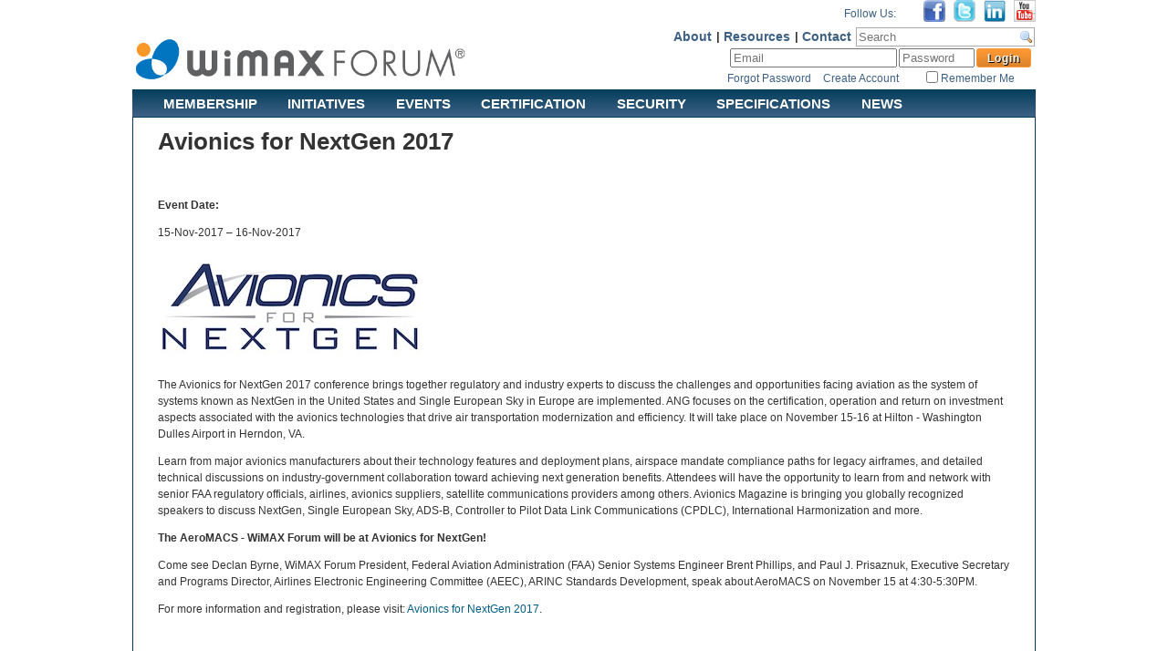

--- FILE ---
content_type: text/html; charset=utf-8
request_url: https://wimaxforum.org/Page/Events/Avionics-for-NextGen-2017
body_size: 5545
content:
<!DOCTYPE html>
<html lang="en">
<head>
	<meta charset="utf-8" />
<title>Avionics for NextGen 2017 | WiMAX Forum Events</title>
<meta name="description" content="Avionics for NextGen 2017 will take place on November 15-16, 2017 in Herndon, VA. The WiMAX Forum will speak at the event."/>
<meta name="author" content="WiMAX Forum"/>
<meta property="og:title" content="Avionics for NextGen 2017 | WiMAX Forum Events"/>
<meta property="og:type" content="website"/>
<meta property="og:image" content="http://files.wimaxforum.org/Media/Index/a1d2a32f-6c03-41dc-8c5e-cc7111a35928"/>
<meta property="og:url" content="http://www.wimaxforum.org/Page/Events/Avionics-for-NextGen-2017"/>
<meta name="twitter:url" content="http://www.wimaxforum.org/Page/Events/Avionics-for-NextGen-2017"/>
<meta property="og:description" content="Avionics for NextGen 2017 will take place on November 15-16, 2017 in Hilton - Washington Dulles Airport, Herndon, VA. The WiMAX Forum will speak at the event."/>	<link href="/favicon.ico" rel="shortcut icon" type="image/x-icon" />
	<meta name="viewport" content="width=device-width" />
	<meta http-equiv="x-ua-compatible" content="IE=9">
	<link href="/Content/site.css" rel="stylesheet" />
	<link href="/Content/themes/base/all.css" rel="stylesheet" />
	<link href="/Content/themes/base/standards.css" rel="stylesheet" />
	<link href="/Content/fullcalendar.css" type="text/css" rel="stylesheet" />
	<link href="/Content/fullcalendar.print.css" type="text/css" rel="stylesheet" />
	<link href="/Content/jquery-ui-timepicker-addon.css" type="text/css" rel="stylesheet" />
	<link href="/Content/jcarousel.css" type="text/css" rel="stylesheet" />
	<link href="/Content/wimax.css" type="text/css" rel="stylesheet" />

	<script src="/Scripts/jquery-2.1.4.min.js"></script>
	<script src="/Scripts/jquery-ui-1.11.4.min.js"></script>
	<script src="/Scripts/jquery.unobtrusive-ajax.min.js"></script>
	<script src="/Scripts/jquery.validate.min.js"></script>
	<script src="/Scripts/jquery.validate.unobtrusive.min.js"></script>
	<script src="/Scripts/modernizr-2.8.3.js"></script>
	<script src="/Scripts/standards.js"></script>
	<script src="/Scripts/fullcalendar.min.js"></script>
	<script src="/Scripts/jquery-ui-timepicker-addon.js"></script>
	<script src="/Scripts/jquery.cycle.all.js"></script>
	<script src="/Scripts/jquery.marquee.min.js"></script>

	
</head>
<body>
	<div style="margin-left: auto; margin-right: auto; width: 990px;">
		<header>
	<div style="float: left; width: 400px; height: 63px; margin-top: 35px;">
		<a href="/"><img src="/Content/wmf_hori_cmyk_5.jpg" style="width: 370px;" border="0" /></a>
	</div>
	<div style="float: left; width: 590px;">
		<div style="width: 590px; text-align: right;">
			<div style="float: left; width: 437px; font-size: 12px; color: #3D6184; margin-top: 6px; margin-right: 3px;">Follow Us:</div>
			<div style="float: left; width: 150px;"><a target="_blank" href="http://www.facebook.com/WiMAXForum"><img alt="" src="/Content/images/facebook.jpg"></a>&nbsp;&nbsp;&nbsp;<a target="_blank" href="http://twitter.com/#!/wimax_forum"><img alt="" src="/Content/images/twitter.jpg"></a>&nbsp;&nbsp;&nbsp;<a target="_blank" href="http://www.linkedin.com/company/wimax-forum"><img alt="" src="/Content/images/linkedin.jpg"></a>&nbsp;&nbsp;&nbsp;<a target="_blank" href="https://www.youtube.com/channel/UCwkxFaRSO4rqHKiwAtI3wWA"><img alt="Subscribe to me on YouTube" src="//s.ytimg.com/yt/img/creators_corner/YouTube/youtube_24x24.png"></a><img alt="" style="display: none;" src="//www.youtube-nocookie.com/gen_204?feature=creators_cornier-//s.ytimg.com/yt/img/creators_corner/YouTube/youtube_24x24.png" /></div>
		</div>
		<div style="width: 590px; text-align: right; margin-top: 3px;">
<form action="/CContent/Search" method="post"><input name="__RequestVerificationToken" type="hidden" value="nrmKIbyjQWi42H0DlU0ZSDjXON5Fuh3cxtDiLrbaq9qlNZeybVV1YgIumTtclL9u8tEK5nIvOpd506BzkMGIzGgVugSxI3PZ2QmskRDlCb41" />				<table style="border-spacing: 0;">
					<tr>
						<td style="padding-top: 1px; width: 402px; text-align: right; font-size: 14px; font-weight: bold; padding-right: 4px;">			<div class="headerLink"><a href="https://wimaxforum.org/Page/Membership/Contact-us">Contact</a></div>
			<div class="headerLinkPipe"> | </div>
			<div class="headerLink"><a href="https://wimaxforum.org/Page/Resources">Resources</a></div>
			<div class="headerLinkPipe"> | </div>
			<div class="headerLink"><a href="https://wimaxforum.org/Page/About">About</a></div>
</td>
						<td><input class="searchbox" id="q" name="q" placeholder="Search" style="width: 175px; padding-right: 17px; background-repeat: no-repeat; background-position-x: right; background-position-y: center; height: 17px; border: 1px solid #aaaaaa;" type="text" value="" /></td>
					</tr>
				</table>
</form>		</div>
					<div style="width: 590px; text-align: right; overflow: auto;">
<form action="/Account/Login" method="post"><input name="__RequestVerificationToken" type="hidden" value="5NIs2_Pz8NkqhnV40jgaJljWUvxrkBgH0E0fDJ6wQ8__LClCUhtQneEG4S4LXd91VacBrt4NpNvsgHww-L-yZG63XcX-SJVLybMROBp1xIk1" />					<table class="header-login">
						<tr>
							<td style="padding-left: 255px;"><input id="Email" name="Email" placeholder="Email" style="height: 15px;" type="text" value="" /></td>
							<td><input id="Password" name="Password" placeholder="Password" style="height: 15px;" type="password" value="" /></td>
							<td><input type="submit" value="Login" style="letter-spacing: 1px; font-weight: bold;" /></td>
						</tr>
						<tr>
							<td colspan="3">
								<table cellpadding="0" cellspacing="0">
									<tr style="font-size: 12px;">
										<td style="padding-left: 251px;"><a href="/Account/ForgotPassword">Forgot Password</a></td>
										<td style="padding-left: 13px;"><a href="/Account/Register">Create Account</a></td>
										<td style="padding-left: 26px;"><input id="RememberMe" name="RememberMe" style="margin-top: 2px;" type="checkbox" value="true" /><input name="RememberMe" type="hidden" value="false" /></td>
										<td style="color: #3D6184;">Remember Me</td>
									</tr>
								</table>
							</td>
						</tr>
					</table>
</form>			</div>
	</div>
</header>

<nav>
	<div class="nav nav1">
		

	<div style="height: 26px;">
		<ul id="nav" style="z-index: 10000;">

				<li>
						<a style="margin-left: 34px; padding-top: 8px;" href="https://wimaxforum.org/Page/Membership">MEMBERSHIP</a>

						<ul>
								<li>
										<a href="https://wimaxforum.org/Page/Membership/vision_and_mission">Vision and Mission</a>
								</li>
								<li>
										<a href="https://wimaxforum.org/Page/Membership/how-to-join">How to Join</a>
								</li>
								<li>
										<a href="https://wimaxforum.org/Page/Membership/membership-terms">Terms and Conditions</a>
								</li>
								<li>
<a href="/Account/Register">Create an Account</a>								</li>
								<li>
										<a href="https://wimaxforum.org/Page/Membership/Membership-Benefits">Membership Benefits</a>
								</li>
								<li>
<a href="/Company/Directory">Member Companies</a>								</li>
								<li>
										<a href="https://wimaxforum.org/Page/Membership/Contact-us">Contact Us</a>
								</li>
						</ul>
				</li>
				<li>
						<a style="margin-left: 33px; padding-top: 8px;" href="https://wimaxforum.org/Page/Initiatives">INITIATIVES</a>

						<ul>
								<li>
										<a href="https://wimaxforum.org/Page/Initiatives/AeroMACS">AeroMACS</a>
								</li>
								<li>
										<a href="https://wimaxforum.org/Page/Initiatives/WiGRID">WiGRID</a>
								</li>
								<li>
										<a href="https://wimaxforum.org/Page/Initiatives/WiMAX-Advanced">WiMAX Advanced</a>
								</li>
								<li>
										<a href="https://wimaxforum.org/Page/Initiatives/Oil-Gas">Oil &amp; Gas</a>
								</li>
								<li>
										<a href="https://wimaxforum.org/Page/Initiatives/Smart-Cities">Smart Cities</a>
								</li>
								<li>
										<a href="https://wimaxforum.org/Page/Initiatives/Rural-Emerging-Markets">Rural &amp; Emerging Markets</a>
								</li>
						</ul>
				</li>
				<li>
						<a style="margin-left: 34px; padding-top: 8px;" href="https://wimaxforum.org/Page/Events">EVENTS</a>

						<ul>
								<li>
										<a href="https://wimaxforum.org/Page/Events/Endorsed-Industry-Events">Endorsed Industry Events</a>
								</li>
								<li>
										<a href="https://wimaxforum.org/Page/Events/Past">Past Events</a>
								</li>
						</ul>
				</li>
				<li>
						<a style="margin-left: 33px; padding-top: 8px;" href="https://wimaxforum.org/Page/Certification">CERTIFICATION</a>

						<ul>
								<li>
										<a href="https://wimaxforum.org/Page/Certification/Designated-Certification-Labs">Designated Labs</a>
								</li>
								<li>
										<a href="https://wimaxforum.org/Page/Certification/Certification-FAQ">FAQ</a>
								</li>
								<li>
<a href="/Product-Showcase">Product Showcase</a>								</li>
								<li>
										<a href="https://wimaxforum.org/Page/Certification/Certification-Open-Retail">Open Retail</a>
								</li>
						</ul>
				</li>
				<li>
						<a style="margin-left: 34px; padding-top: 8px;" href="https://wimaxforum.org/Page/Security">SECURITY</a>

				</li>
				<li>
<a href="/TechSpec" style="margin-left: 33px; padding-top: 8px;">SPECIFICATIONS</a>
				</li>
				<li>
						<a style="margin-left: 34px; padding-top: 8px;" href="https://wimaxforum.org/Page/News/Press_Releases">NEWS</a>

						<ul>
								<li>
										<a href="https://wimaxforum.org/Page/News/Press_Releases">Press Releases</a>
								</li>
								<li>
										<a href="https://wimaxforum.org/Page/News/Newsletter">Newsletter</a>
								</li>
								<li>
										<a href="https://wimaxforum.org/Page/News/Videos">Videos</a>
								</li>
								<li>
										<a href="https://wimaxforum.org/Page/News/Articles">Articles</a>
								</li>
								<li>
										<a href="http://visitor.r20.constantcontact.com/manage/optin?v=001pfPluQc8rlw1DlfjGS27Lt7zCnqPIzDihirUg22az7f_PYv2ddszHzenf5zYlCQADjpvUurEB82QyaiXr5GHE3NGPQdCopJYl0xGag7Z1srs1XYE0YXiJPoVUI9Wgi2JtMVSLh2p9nLrKdfHHmnrNEonUAuLuCZLBCqJrwC6YRlp6JDBjDFWLQ%3D%3D" target="_blank">Industry News</a>
								</li>
								<li>
										<a href="https://wimaxforum.org/Page/News/Press-Kit">Press Kit</a>
								</li>
						</ul>
				</li>
		</ul>
	</div>


	</div>
</nav>
		<div style="border: 1px solid #053E5C; padding: 0 15px 15px 15px;clear: left;">
			<div>



				<div style="clear: left; padding-left: 1em; padding-right: 1em; padding-top: 11px;">

<div>

	<form method="post">
		<h1>Avionics for NextGen 2017</h1>
<br />
<p><strong>Event Date:</strong></p>
<p>15-Nov-2017 – 16-Nov-2017</p>
<p><a href="http://www.avionicsfornextgen.com/" target="_blank"><img src="http://files.wimaxforum.org/Media/Index/a1d2a32f-6c03-41dc-8c5e-cc7111a35928" alt="Avionics for NextGen 2017" /></a></p>
<p>The Avionics for NextGen 2017 conference brings together regulatory and industry experts to discuss the challenges and opportunities facing aviation as the system of systems known as NextGen in the United States and Single European Sky in Europe are implemented. ANG focuses on the certification, operation and return on investment aspects associated with the avionics technologies that drive air transportation modernization and efficiency. It will take place on November 15-16 at Hilton - Washington Dulles Airport in Herndon, VA.</p>
<p>Learn from major avionics manufacturers about their technology features and deployment plans, airspace mandate compliance paths for legacy airframes, and detailed technical discussions on industry-government collaboration toward achieving next generation benefits. Attendees will have the opportunity to learn from and network with senior FAA regulatory officials, airlines, avionics suppliers, satellite communications providers among others. Avionics Magazine is bringing you globally recognized speakers to discuss NextGen, Single European Sky, ADS-B, Controller to Pilot Data Link Communications (CPDLC), International Harmonization and more.</p>
<p><strong>The AeroMACS - WiMAX Forum will be at Avionics for NextGen!</strong></p>
<p>Come see Declan Byrne, WiMAX Forum President, Federal Aviation Administration (FAA) Senior Systems Engineer Brent Phillips, and Paul J. Prisaznuk, Executive Secretary and Programs Director, Airlines Electronic Engineering Committee (AEEC), ARINC Standards Development, speak about AeroMACS on November 15 at 4:30-5:30PM.</p>
<p>For more information and registration, please visit:&nbsp;<a href="http://www.avionicsfornextgen.com/" target="_blank">Avionics for NextGen 2017</a>.</p>&nbsp;&nbsp;
	</form>
</div></div>
			</div>
		</div>

		<footer>
			<div style="overflow: auto; text-align: center; clear: left;" class="footer">
				<div style="height: 3em;">&nbsp;</div>
				<span style="color: #ffffff;">
					<img alt="" src="/Content/footer_logo.png">
					<p><a href="/Page/Membership/how-to-join">Join Now</a>  | <a href="/Page/About/Privacy-Policy">Privacy Policy</a>  |  <a href="/Page/About/site-terms">Site Usage and Terms</a></p>
					Copyright © 2001 - 2026 WiMAX Forum. All rights reserved.<br>
					"WiMAX", "Mobile WiMAX," "Fixed WiMAX," "WiMAX Forum," "WiMAX Certified," "WiMAX Forum Certified," “WiGRID,” the WiMAX Forum logo,<br>
					the WiMAX Forum Certified logo and the WiGRID logo are trademarks or registered trademarks of the WiMAX Forum.<br>
					All other trademarks are the properties of their respective owners.
				</span>
			</div>
		</footer>

		

		<script>
			(function (i, s, o, g, r, a, m) {
				i['GoogleAnalyticsObject'] = r; i[r] = i[r] || function () {
					(i[r].q = i[r].q || []).push(arguments)
				}, i[r].l = 1 * new Date(); a = s.createElement(o),
				m = s.getElementsByTagName(o)[0]; a.async = 1; a.src = g; m.parentNode.insertBefore(a, m)
			})(window, document, 'script', '//www.google-analytics.com/analytics.js', 'ga');

			ga('create', 'UA-75469056-1', 'auto');
			ga('send', 'pageview');
		</script>
	</div>
</body>
</html>

--- FILE ---
content_type: text/css
request_url: https://wimaxforum.org/Content/site.css
body_size: 2898
content:
/* Green 9Dbb3c */
/* Blue  105F7d */
/* Grey   */

@font-face {
	font-family: "Futura";
	src: url(../fonts/FuturaStd-Book.woff2) format("woff2"), url(../fonts/FuturaStd-Book.woff) format("woff"), url(../fonts/FuturaStd-Book.otf) format("opentype");
}

@font-face {
	font-family: "LucidaGrande";
	src: url(../fonts/LucidaGrande.woff2) format("woff2"), url(../fonts/LucidaGrande.woff) format("woff"), url(../fonts/LucidaGrande.otf) format("opentype");
}

body {
	font-family: Arial;
	background-color: #ffffff;
	margin: 4px 0 0 0;
	font-size: 12px;
}

textarea {
	font-family: Arial;
}

a {
	color: #333;
	outline: none;
	padding-left: 0;
	padding-right: 0;
	text-decoration: underline;
}

	a:link, a:visited, a:active {
		color: #333;
	}

	a:hover {
		color: #FF9933;
	}

	a.button {
		background: -webkit-gradient( linear, left top, left bottom, color-stop(0.05, #135F81), color-stop(1, #135F81) );
		background: -moz-linear-gradient( center top, #135F81 5%, #135F81 100% );
		filter: progid:DXImageTransform.Microsoft.gradient(startColorstr='#135F81', endColorstr='#135F81');
		background-color: #135F81;
		border-radius: 6px;
		border: 1px solid #135F81;
		display: inline-block;
		color: #ffffff;
		font-family: arial;
		font-size: 15px;
		font-weight: bold;
		padding: 6px 24px;
		text-decoration: none;
		text-shadow: 1px 1px 0 #000000;
	}

div.footer {
	background: -webkit-linear-gradient(#3D6184, #053E5C); /* For Safari 5.1 to 6.0 */
	background: -o-linear-gradient(#3D6184, #053E5C); /* For Opera 11.1 to 12.0 */
	background: -moz-linear-gradient(#3D6184, #053E5C); /* For Firefox 3.6 to 15 */
	background: linear-gradient(#3D6184, #053E5C); /* Standard syntax */
	filter: progid:DXImageTransform.Microsoft.gradient(startColorstr='#3D6184', endColorstr='#053E5C');
	/*background-image: url(footer_background.png);*/
	height: 205px;
}

	div.footer a {
		color: #ffffff;
		outline: none;
		padding-left: 3px;
		padding-right: 3px;
		text-decoration: none;
	}

		div.footer a:link, div.footer a:visited, div.footer a:active {
			color: #ffffff;
		}

		div.footer a:hover {
			color: #FF941B;
		}

div.hovercursor:hover {
	cursor: pointer;
}

div.infoTileRow {
	background-color: #3D6184;
	/*background-image: url(footer_background.png);*/
}

div.nav {
	background: -webkit-linear-gradient(#053E5C, #3D6184); /* For Safari 5.1 to 6.0 */
	background: -o-linear-gradient(#053E5C, #3D6184); /* For Opera 11.1 to 12.0 */
	background: -moz-linear-gradient(#053E5C, #3D6184); /* For Firefox 3.6 to 15 */
	background: linear-gradient(#053E5C, #3D6184); /* Standard syntax */
	filter: progid:DXImageTransform.Microsoft.gradient(startColorstr='#053E5C', endColorstr='#3D6184');
	/*background-image: url(header_background.png);
    background-size: 100% 100%;*/
	clear: left;
}

div.nav1 {
	height: 30px;
}

div.nav2 {
	height: 72px;
}

div.navleft {
	float: left;
	padding-top: 11px;
	width: 180px;
}

	div.navleft a {
		padding: 0;
		text-decoration: none;
	}

	div.navleft div {
		padding-top: 2px;
		padding-bottom: 2px;
		padding-left: 2px;
		width: 175px;
	}

div.techspecsearchresult {
	border-radius: 4px;
	font-weight: bold;
	margin-bottom: 1px;
	min-height: 23px;
	padding-left: 5px;
	padding-top: 9px;
	padding-bottom: 9px;
}

div.techspecsearchresultcat {
	background-color: #bbbbbb;
}

	div.techspecsearchresultcat:hover {
		cursor: pointer;
	}

div.techspecsearchresultdoc {
	background-color: #214F70;
	color: #ffffff;
}

	div.techspecsearchresultdoc:hover {
		background-color: #FF9933;
		color: #ffffff;
		cursor: pointer;
	}

div.techspecsearchresultdocopen {
	background-color: #FF9933;
	color: #ffffff;
}

div.techspec {
	background-color: #214F70;
	color: #ffffff;
}

div.techspecsearchresultcategory {
	clear: left;
	margin-left: 10px;
	display: none;
}

div.techspecchild {
	border-radius: 4px;
	font-weight: bold;
	height: 23px;
	padding-left: 5px;
	padding-top: 9px;
}

div.techspecchildren {
	display: none;
	padding-left: 20px;
}

div.techspecdata {
	display: none;
	padding-left: 20px;
	padding-top: 9px;
}

div.techspecdocs {
	margin-top: 10px;
}

	div.techspecdocs ul {
		list-style: none;
	}

div.techspechover {
	background-color: #FF9933;
	color: #ffffff;
	cursor: pointer;
}

div.techspecparent {
	border-radius: 4px;
	font-size: large;
	font-weight: bold;
	height: 27px;
	padding-left: 5px;
	padding-top: 5px;
}

div.techspecs {
	padding-left: 20px;
	display: none;
}

header a:link, header a:visited, header a:active {
	color: #3D6184;
	text-decoration: none;
}

h2 {
	font-size: 1.5em;
	font-weight: 500;
}

.field-validation-error {
	color: #ff0000;
}

.validation-summary-errors {
	color: #ff0000;
}

.headerLink {
	float: right;
	padding-left: 4px;
}

.headerLinkPipe {
	float: right;
	font-size: 13px;
	padding-left: 5px;
}

.inputForm {
}

	.inputForm .ifCheckBox {
		max-width: 600px;
	}

	.inputForm .ifDisplayText {
		height: 26px;
		padding-left: 6px;
	}

	.inputForm .ifDLink {
	}

	.inputForm .ifLabel {
		min-width: 100px;
		/*white-space: nowrap;*/
	}

	.inputForm .ifListBox {
	}

	.inputForm .ifTextBox {
	}

	.inputForm .ifVal {
	}

input[type="button"], input[type="submit"] {
	background-color: #214F70;
	border-radius: 6px;
	border: 1px solid #214F70;
	display: inline-block;
	color: #ffffff;
	font-family: arial;
	font-size: 15px;
	font-weight: bold;
	padding: 6px 24px;
	text-decoration: none;
}

	input[type="button"]:hover, input[type="submit"]:hover {
		cursor: pointer;
	}

	input[type="button"]:active, input[type="submit"]:active {
		position: relative;
		top: 1px;
	}

	input[type="button"].secondary, input[type="submit"].secondary {
		background: -webkit-gradient( linear, left top, left bottom, color-stop(0.05, #FF9933), color-stop(1, #D9832C) );
		background: -moz-linear-gradient( center top, #FF9933 5%, #D9832C 100% );
		filter: progid:DXImageTransform.Microsoft.gradient(startColorstr='#FF9933', endColorstr='#D9832C');
		background-color: #FF9933;
		border-radius: 6px;
		border: 1px solid #FF9933;
		display: inline-block;
		color: #ffffff;
		font-family: arial;
		font-size: 15px;
		font-weight: bold;
		padding: 6px 24px;
		text-decoration: none;
		text-shadow: 1px 1px 0 #000000;
	}

		input[type="button"].secondary:hover, input[type="submit"].secondary:hover {
			background: -webkit-gradient( linear, left top, left bottom, color-stop(0.05, #FF9933), color-stop(1, #D9832C) );
			background: -moz-linear-gradient( center top, #FF9933 5%, #D9832C 100% );
			filter: progid:DXImageTransform.Microsoft.gradient(startColorstr='#FF9933', endColorstr='#D9832C');
			background-color: #FF9933;
			cursor: pointer;
		}

		input[type="button"].secondary:active, input[type="submit"].secondary:active {
			position: relative;
			top: 1px;
		}

	input[type="button"].search, input[type="submit"].search {
		background: -webkit-gradient( linear, left top, left bottom, color-stop(0.05, #FFFFFF), color-stop(1, #FFFFFF) );
		background: -moz-linear-gradient( center top, #FFFFFF 5%, #FFFFFF 100% );
		filter: progid:DXImageTransform.Microsoft.gradient(startColorstr='#FFFFFF', endColorstr='#FFFFFF');
		background-color: #FFFFFF;
		border-radius: 3px;
		border: 1px solid #AAAAAA;
		display: inline-block;
		color: #666666;
		font-family: arial;
		font-size: 12px;
		font-weight: normal;
		padding: 3px 24px 2px 24px;
		text-decoration: none;
		text-shadow: none;
	}

		input[type="button"].search:hover, input[type="submit"].search:hover {
			background: -webkit-gradient( linear, left top, left bottom, color-stop(0.05, #DDDDDD), color-stop(1, #DDDDDD) );
			background: -moz-linear-gradient( center top, #DDDDDD 5%, #DDDDDD 100% );
			filter: progid:DXImageTransform.Microsoft.gradient(startColorstr='#DDDDDD', endColorstr='#DDDDDD');
			background-color: #DDDDDD;
			cursor: pointer;
		}

		input[type="button"].search:active, input[type="submit"].search:active {
			position: relative;
			top: 1px;
		}

.pagingLoadingA {
	width: 100%;
	height: 100%;
	min-height: 100px;
	position: absolute;
	top: 0;
	left: 0;
	background: rgba(225, 225, 225, .8);
}

.pagingLoadingB {
	width: 100%;
	height: 100%;
	min-height: 100px;
	position: absolute;
	top: 0;
	left: 0;
	background: url(loading.gif) no-repeat center center;
}

.searchbox {
	background-image: url(magnifier.png);
}

table.header-login {
	border-spacing: 0;
}

	table.header-login input[type="password"] {
		width: 75px;
	}

	table.header-login input[type="text"] {
		width: 175px;
	}

	table.header-login input[type="button"], table.header-login input[type="submit"] {
		background: -webkit-gradient( linear, left top, left bottom, color-stop(0.05, #FF9933), color-stop(1, #D9832C) );
		background: -moz-linear-gradient( center top, #FF9933 5%, #D9832C 100% );
		filter: progid:DXImageTransform.Microsoft.gradient(startColorstr='#FF9933', endColorstr='#D9832C');
		background-color: #FF9933;
		border-radius: 3px;
		border: 1px solid #FF9933;
		display: inline-block;
		color: #ffffff;
		font-family: arial;
		font-size: 12px;
		font-weight: normal;
		padding: 3px 0 2px 0;
		text-align: center;
		text-decoration: none;
		text-shadow: 1px 1px 0 #000000;
		width: 60px;
	}

		table.header-login input[type="button"]:hover, table.header-login input[type="submit"]:hover {
			background: -webkit-gradient( linear, left top, left bottom, color-stop(0.05, #FF9933), color-stop(1, #D9832C) );
			background: -moz-linear-gradient( center top, #FF9933 5%, #D9832C 100% );
			filter: progid:DXImageTransform.Microsoft.gradient(startColorstr='#FF9933', endColorstr='#D9832C');
			background-color: #FF9933;
			cursor: pointer;
		}

		table.header-login input[type="button"]:active, table.header-login input[type="submit"]:active {
			position: relative;
			top: 1px;
		}

.workgroupList {
	list-style: none;
	padding-left: 15px;
}

	.workgroupList ul {
		list-style: none;
		padding-left: 15px;
	}

ul.Eco {
	list-style: none;
}

ul.Comments {
	list-style: none;
}

	ul.Comments li, ul.Comments li ul li {
		margin-bottom: 10px;
	}

	ul.Comments ul {
		list-style: none;
		margin-top: 10px;
	}

a.anchor {
	text-decoration: none;
	color: black;
}

	a.anchor:hover {
		color: black;
	}

.sortform {
	margin-top: 10px;
	overflow: auto;
	width: 915px;
}

.sortformbutton {
	float: left;
	height: 20px;
	overflow: auto;
	text-align: center;
	width: 25px;
}

	.sortformbutton input[type=button] {
		padding: 0 3px;
		width: 25px;
	}

.sortformbuttonspacer {
	float: left;
	height: 20px;
	overflow: auto;
	width: 10px;
}

.sortformchildren {
	margin-left: 65px;
	overflow: auto;
}

.sortformrow {
	height: 21px;
	overflow: auto;
}

.sortformrowlabel {
	float: left;
	overflow: auto;
	padding-top: 3px;
	margin-left: 5px;
}

.sortformrowlabelnobuttons {
	float: left;
	overflow: auto;
	padding-top: 3px;
	margin-left: 68px;
}

.sortformsublevel {
	margin-left: 68px;
}

.sortformtitle {
	font-style: italic;
	overflow: auto;
	width: 915px;
}

.sortformtoplevel {
	margin-left: 0;
}

.spanInHeading {
	font-size: 12px;
}

--- FILE ---
content_type: text/css
request_url: https://wimaxforum.org/Content/themes/base/standards.css
body_size: 1529
content:
#nav, #nav ul { /* all lists */
	padding: 0;
	margin: 0;
	margin-left: 0;
	list-style: none;
	line-height: 1;
	/*margin-bottom: 20px;*/
}

	#nav a {
		display: block;
	}

	#nav li { /* all list items */
		float: left;
	}

		#nav li a {
			/*background-color: #9DBB3C;*/
			padding-top: .75em;
			/*padding-bottom: 1em;*/
			color: #ffffff;
			font-size: 1.25em;
			font-weight: bold;
			padding-left: 0;
			padding-right: 0;
			text-align: left;
			text-decoration: none;
		}

		#nav li:hover a {
			color: #FF941B;
			cursor: pointer;
		}

		#nav li ul { /* second-level lists */
			background-color: #FAFAFA;
			left: -999em; /* using left instead of display to hide menus because display: none isn't read by screen readers */
			margin-top: 0;
			position: absolute;
			width: 15em;
			z-index: 100;
			margin-left: 47px;
		}

			#nav li ul li a { /* third-and-above-level lists */
				background-color: #FAFAFA;
				color: #053E5C !important;
				padding: .4em .75em;
				text-align: left;
				width: 13.5em;
			}

				#nav li ul li a:hover {
					/*background-color: #46849A;*/
					color: #FF941B !important;
				}

		#nav li:hover ul ul, #nav li.sfhover ul ul {
			left: -999em;
		}

		#nav li:hover ul, #nav li li:hover ul, #nav li.sfhover ul, #nav li li.sfhover ul { /* lists nested under hovered list items */
			left: auto;
		}

#action {
	background: -webkit-gradient( linear, left top, left bottom, color-stop(0.05, #214F70), color-stop(1, #214F70) );
	background: -moz-linear-gradient( center top, #214F70 5%, #214F70 100% );
	filter: progid:DXImageTransform.Microsoft.gradient(startColorstr='#214F70', endColorstr='#214F70');
	background-color: #214F70;
	border-radius: 6px;
	border: 1px solid #214F70;
	display: inline-block;
	color: #ffffff;
	float: right;
	font-family: arial;
	font-size: 15px;
	font-weight: bold;
	margin-left: 5px;
	margin-top: 0;
	padding: 6px 24px;
	text-decoration: none;
	text-shadow: 1px 1px 0 #000000;
}

	#action ul {
		padding: 0;
		margin: 0;
		margin-top: 7px;
		list-style: none;
		line-height: 1;
		background: -webkit-gradient( linear, left top, left bottom, color-stop(0.05, #214F70), color-stop(1, #214F70) );
		background: -moz-linear-gradient( center top, #214F70 5%, #214F70 100% );
		background-color: #214F70;
		position: absolute;
		width: 18em;
		left: -999em; /* using left instead of display to hide menus because display: none isn't read by screen readers */
	}

		#action ul li a {
			color: #ffffff;
			text-decoration: none;
			display: block;
			text-align: right;
			padding: .75em;
			font-size: .9em;
		}

			#action ul li a:hover {
				background-color: #46849A;
			}

	#action:hover {
		cursor: pointer;
	}

		#action:hover ul, #nav.sfhover ul { /* lists nested under hovered list items */
			left: auto;
			cursor: pointer;
			margin-left: -13.75em;
		}

#breadcrumbs {
	padding-top: .5em;
	padding-bottom: .5em;
	padding-left: .8em;
	overflow: auto;
}

	#breadcrumbs ul {
		list-style: none;
		line-height: 1;
		padding: 0;
		margin: 0;
	}

		#breadcrumbs ul li {
			float: left;
		}

			#breadcrumbs ul li a {
			}

p.indent {
	margin-left: 37px;
}

table.list {
}

	table.list th {
		text-align: left;
		padding-right: 2em;
	}

		table.list th:last-child {
			padding-right: 0;
		}

	table.list td {
		padding-right: 2em;
	}

		table.list td:last-child {
			padding-right: 0;
		}

table.listindent {
	margin-left: 37px;
}

table.listdata {
}

	table.listdata td:first-child {
		font-weight: bold;
	}

table.listborder {
	border-spacing: 0;
	border-collapse: separate;
	border: 1px solid black;
}

	table.listborder th {
		padding-left: 1em;
		padding-right: 1em;
		text-align: center;
	}

		table.listborder th:first-child {
			padding-left: 0;
			padding-right: 2em;
			text-align: left;
		}

	table.listborder td {
		border-right: 1px solid black;
		border-top: 1px solid black;
		padding-left: 1em;
		padding-right: 1em;
		text-align: center;
	}

		table.listborder td:first-child {
			padding-left: 0;
			padding-right: 2em;
			text-align: left;
		}

		table.listborder td:last-child {
			border-right: 0;
			padding-right: 1em;
		}

input[type="button"].workspaceSearch {
	display: inline-block;
	float: right;
}

--- FILE ---
content_type: text/css
request_url: https://wimaxforum.org/Content/jcarousel.css
body_size: 1037
content:
.jcarousel-wrapper {
	margin: 20px auto;
	position: relative;
	/*border: 10px solid #fff;
	-webkit-border-radius: 5px;
	-moz-border-radius: 5px;
	border-radius: 5px;
	-webkit-box-shadow: 0 0 2px #999;
	-moz-box-shadow: 0 0 2px #999;
	box-shadow: 0 0 2px #999;*/
}


	.jcarousel-wrapper .photo-credits {
		position: absolute;
		right: 15px;
		bottom: 0;
		font-size: 13px;
		color: #fff;
		text-shadow: 0 0 1px rgba(0, 0, 0, 0.85);
		opacity: .66;
	}

		.jcarousel-wrapper .photo-credits a {
			color: #fff;
		}

/** Carousel **/

.jcarousel {
	position: relative;
	overflow: hidden;
	width: 600px;
	height: 400px;
}

	.jcarousel ul {
		width: 20000em;
		position: relative;
		list-style: none;
		margin: 0;
		padding: 0;
	}

	.jcarousel li {
		float: left;
	}

/** Carousel Controls **/

.jcarousel-control-prev,
.jcarousel-control-next {
    position: absolute;
    top: 50%;
    margin-top: -15px;
    width: 30px;
    height: 30px;
    text-align: center;
    background: #EEEEEE;
    color: #fff;
    text-decoration: none;
    text-shadow: 0 0 1px #000;
    font: 24px/27px Arial, sans-serif;
    -webkit-border-radius: 30px;
    -moz-border-radius: 30px;
    border-radius: 30px;
    -webkit-box-shadow: 0 0 4px #F0EFE7;
    -moz-box-shadow: 0 0 4px #F0EFE7;
    box-shadow: 0 0 4px #F0EFE7;
}

@media (max-width: 480px) {
    .jcarousel-control-prev,
    .jcarousel-control-next {
        margin-top: -10px;
        width: 20px;
        height: 20px;
        border-radius: 20px;
        font: 16px/18px Arial, sans-serif;
    }
}

.jcarousel-control-prev {
    left: 15px;
}

.jcarousel-control-next {
    right: 15px;
}

.jcarousel-control-prev:hover span,
.jcarousel-control-next:hover span {
    display: block;
}

.jcarousel-control-prev.inactive,
.jcarousel-control-next.inactive {
    opacity: .25;
    cursor: default;
}

/** Carousel Pagination **/

.jcarousel-pagination {
	position: absolute;
	bottom: 10px;
	width: 988px;
	margin: 0;
	text-align: center;
}

@media (max-width: 620px) {
	.jcarousel-pagination {
		bottom: -35px;
	}
}

.jcarousel-pagination a {
	text-decoration: none;
	display: inline-block;
	font-size: 11px;
	height: 10px;
	width: 10px;
	line-height: 10px;
	background: #fff;
	color: #053E5C;
	border-radius: 10px;
	text-indent: -9999px;
	margin-right: 7px;
	-webkit-box-shadow: 0 0 2px #053E5C;
	-moz-box-shadow: 0 0 2px #053E5C;
	box-shadow: 0 0 2px #053E5C;
}

	.jcarousel-pagination a.active {
		background: #EEEEEE;
		color: #fff;
		opacity: 1;
		-webkit-box-shadow: 0 0 2px #F0EFE7;
		-moz-box-shadow: 0 0 2px #F0EFE7;
		box-shadow: 0 0 2px #F0EFE7;
	}


--- FILE ---
content_type: text/css
request_url: https://wimaxforum.org/Content/wimax.css
body_size: 466
content:
body {
	color: #333;
	background-color: #fff;
	text-align: left;
	font-family: "Lucida Grande", Lucida, Verdana, sans-serif;
	font-size: 12px;
	line-height: 1.5em;
	margin-top: 0;
	padding-top: 0;
}

footer {
	color: #FFF;
	text-align: center;
}

h1, h2, h3, h4, h5, h6 {
	color: #333;
	font-family: "Lucida Grande", Lucida, Verdana, sans-serif;
	font-weight: bold;
	margin-bottom: 5px;
	margin-top: 0;
	line-height: normal;
}

h1 {
	font-size: 26px;
	margin-bottom: 15px;
}

h2 {
	font-size: 16px;
}

h3 {
	font-size: 14px;
}

h4 {
	font-size: 13px;
}

h5 {
	font-size: 12px;
}

h6 {
	font-size: 10px;
}

a:link {
	text-decoration: none;
	color: #005d83;
}

a:visited {
	text-decoration: none;
	color: #005d83;
}

a:hover {
	text-decoration: none;
	color: #f60;
}